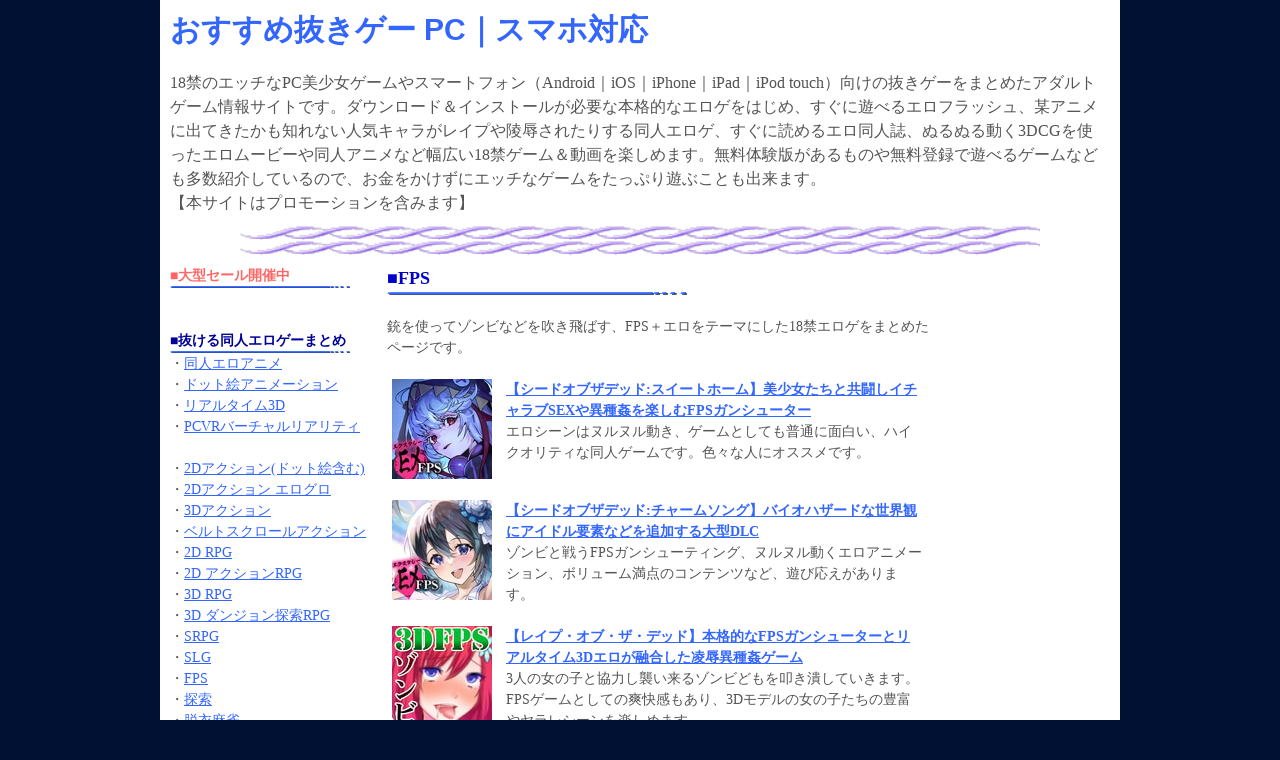

--- FILE ---
content_type: text/html; charset=UTF-8
request_url: http://www.freenukige.com/nukigelist0047.php
body_size: 4457
content:
<!DOCTYPE HTML PUBLIC "-//W3C//DTD HTML 4.01 Transitional//EN" "http://www.w3.org/TR/html4/loose.dtd">
<html>
<head>
<meta content="text/html; charset=UTF-8" http-equiv="Content-Type">
<meta content="text/css" http-equiv="Content-Style-Type">
<meta content="text/javascript" http-equiv="content-script-type">
<meta content="ja" http-equiv="content-Language">
<meta name="viewport" content="width=device-width,initial-scale=1.0,minimum-scale=1.0,maximum-scale=1.0,user-scalable=0" >
<meta content="おすすめ 抜きゲー FPS,おすすめの抜きゲー FPS,すぐ使える 抜きゲー FPS" name="keywords">
<meta content="【FPS】銃を使ってゾンビなどを吹き飛ばす、FPS＋エロをテーマにした18禁エロゲをまとめたページです｜おすすめ抜きゲー PC｜スマホ対応" name="description">
<link href="css/def.css" type="text/css" rel="stylesheet" >
<title>【FPS】銃を使ってゾンビなどを吹き飛ばす、FPS＋エロをテーマにした18禁エロゲをまとめたページです｜おすすめ抜きゲー PC｜スマホ対応</title>

<script type="text/javascript">
if (navigator.userAgent.indexOf('iPhone') > 0 || navigator.userAgent.indexOf('iPad') > 0 || navigator.userAgent.indexOf('iPod') > 0 || navigator.userAgent.indexOf('Android') > 0) {
    if(confirm('このページはＰＣ向けです。\n\nスマホ用のページを表示しますか？')) {
	location.href = 'http://www.freenukige.com/sumaho/';
    }
}
</script>

</head>
<body>
<div align="center">


<table border="0" width="960" cellpadding="0" cellspacing="0" bgcolor="#ffffff">
	<tr>
		<td valign="top" align="left">
			<h1><a href="http://www.freenukige.com/">おすすめ抜きゲー PC｜スマホ対応</a></h1>
		</td>
	</tr>
</table>

<table border="0" width="960" cellpadding="0" cellspacing="0" bgcolor="#ffffff">
	<tr>
		<td class="tbl1" valign="bottom" align="left">
			18禁のエッチなPC美少女ゲームやスマートフォン（Android｜iOS｜iPhone｜iPad｜iPod touch）向けの抜きゲーをまとめたアダルトゲーム情報サイトです。ダウンロード＆インストールが必要な本格的なエロゲをはじめ、すぐに遊べるエロフラッシュ、某アニメに出てきたかも知れない人気キャラがレイプや陵辱されたりする同人エロゲ、すぐに読めるエロ同人誌、ぬるぬる動く3DCGを使ったエロムービーや同人アニメなど幅広い18禁ゲーム＆動画を楽しめます。無料体験版があるものや無料登録で遊べるゲームなども多数紹介しているので、お金をかけずにエッチなゲームをたっぷり遊ぶことも出来ます。<br>【本サイトはプロモーションを含みます】<br>
		</td>
		<td valign="bottom" align="right">
			&nbsp;<br>
		</td>
	</tr>
</table>

<table border="0" width="960" cellpadding="0" cellspacing="0" bgcolor="#ffffff">
	<tr>
		<td>
			<div align="center">
				<img src="img/line075.gif" width="800" height="15" border="0"><br>

					<!-- ちんしこ -->
					<ins class="widget-banner"></ins><script class="widget-banner-script" src="https://widget-view.dmm.co.jp/js/banner_placement.js?affiliate_id=freedownload-020&banner_id=1052_728_90"></script>

				<img src="img/line075.gif" width="800" height="15" border="0"><br>
			</div>
		</td>
	</tr>
</table>

<table border="0" width="960" height="600" cellpadding="0" cellspacing="0" bgcolor="#ffffff"><tr>


<td class="tbl2" width="200" valign="top">

	<b><font color="#ff6666">■大型セール開催中</font></b><br>
	<img src="img/line077.gif" width="180" height="2" border="0"><br>
	<br>
		<div class="setimgPR">
			<ins class="widget-banner"></ins><script class="widget-banner-script" src="https://widget-view.dmm.co.jp/js/banner_placement.js?affiliate_id=freedownload-020&banner_id=1272_300_250"></script>
		</div>
	<br>

	<b><font color="#000099">■抜ける同人エロゲーまとめ</font></b><br>
	<img src="../img/line077.gif" width="180" height="2" border="0"><br>

		・<a href="http://www.freenukige.com/nukigelist0010.php">同人エロアニメ</a><br>
		・<a href="http://www.freenukige.com/nukigelist0053.php">ドット絵アニメーション</a><br>
		・<a href="http://www.freenukige.com/nukigelist0023.php">リアルタイム3D</a><br>
		・<a href="http://www.freenukige.com/nukigelist0045.php">PCVRバーチャルリアリティ</a><br>
<br>
		・<a href="http://www.freenukige.com/nukigelist0007.php">2Dアクション(ドット絵含む)</a><br>
		・<a href="http://www.freenukige.com/nukigelist0021.php">2Dアクション エログロ</a><br>
		・<a href="http://www.freenukige.com/nukigelist0019.php">3Dアクション</a><br>
		・<a href="http://www.freenukige.com/nukigelist0017.php">ベルトスクロールアクション</a><br>
		・<a href="http://www.freenukige.com/nukigelist0003.php">2D RPG</a><br>
		・<a href="http://www.freenukige.com/nukigelist0025.php">2D アクションRPG</a><br>
		・<a href="http://www.freenukige.com/nukigelist0004.php">3D RPG</a><br>
		・<a href="http://www.freenukige.com/nukigelist0032.php">3D ダンジョン探索RPG</a><br>
		・<a href="http://www.freenukige.com/nukigelist0024.php">SRPG</a><br>
		・<a href="http://www.freenukige.com/nukigelist0018.php">SLG</a><br>
		・<a href="http://www.freenukige.com/nukigelist0047.php">FPS</a><br>
		・<a href="http://www.freenukige.com/nukigelist0049.php">探索</a><br>
		・<a href="http://www.freenukige.com/nukigelist0026.php">脱衣麻雀</a><br>
		・<a href="http://www.freenukige.com/nukigelist0030.php">脱衣野球拳</a><br>
		・<a href="http://www.freenukige.com/nukigelist0043.php">脱衣クイズ</a><br>
		・<a href="http://www.freenukige.com/nukigelist0044.php">脱衣スゴロク</a><br>
		・<a href="http://www.freenukige.com/nukigelist0035.php">脱衣トランプゲーム</a><br>
		・<a href="http://www.freenukige.com/nukigelist0011.php">格闘（格ゲー）</a><br>
		・<a href="http://www.freenukige.com/nukigelist0039.php">アドベンチャー</a><br>
		・<a href="http://www.freenukige.com/nukigelist0052.php">クリッカーゲーム</a><br>
		・<a href="http://www.freenukige.com/nukigelist0027.php">タイピング</a><br>
		・<a href="http://www.freenukige.com/nukigelist0051.php">タワーディフェンス</a><br>
		・<a href="http://www.freenukige.com/nukigelist0036.php">テーブルゲーム</a><br>
		・<a href="http://www.freenukige.com/nukigelist0062.php">パズルゲーム</a><br>
		・<a href="http://www.freenukige.com/nukigelist0012.php">同人CG集＆テキスト</a><br>
<br>
		・<a href="http://www.freenukige.com/nukigelist0002.php">NTR(寝取り・寝取られ)</a><br>
		・<a href="http://www.freenukige.com/nukigelist0064.php">NPC姦・モブ姦</a><br>
		・<a href="http://www.freenukige.com/nukigelist0067.php">TS（女体化・性転換）</a><br>
		・<a href="http://www.freenukige.com/nukigelist0016.php">時間停止</a><br>
		・<a href="http://www.freenukige.com/nukigelist0022.php">透明人間</a><br>
		・<a href="http://www.freenukige.com/nukigelist0001.php">催眠・洗脳</a><br>
		・<a href="http://www.freenukige.com/nukigelist0055.php">羞恥・恥辱</a><br>
		・<a href="http://www.freenukige.com/nukigelist0014.php">悪戯・おさわり</a><br>
		・<a href="http://www.freenukige.com/nukigelist0020.php">盗撮・のぞき</a><br>
		・<a href="http://www.freenukige.com/nukigelist0015.php">痴漢</a><br>
		・<a href="http://www.freenukige.com/nukigelist0066.php">露出</a><br>
		・<a href="http://www.freenukige.com/nukigelist0005.php">調教</a><br>
		・<a href="http://www.freenukige.com/nukigelist0040.php">監禁拘束</a><br>
		・<a href="http://www.freenukige.com/nukigelist0006.php">睡姦（熟睡 失神 気絶）</a><br>
		・<a href="http://www.freenukige.com/nukigelist0034.php">異種姦・触手姦</a><br>
		・<a href="http://www.freenukige.com/nukigelist0068.php">機械姦</a><br>
		・<a href="http://www.freenukige.com/nukigelist0057.php">人外娘</a><br>
		・<a href="http://www.freenukige.com/nukigelist0041.php">妊娠・孕ませ・腹ボテ</a><br>
		・<a href="http://www.freenukige.com/nukigelist0008.php">陵辱レイプ</a><br>
		・<a href="http://www.freenukige.com/nukigelist0029.php">逆レイプ</a><br>
		・<a href="http://www.freenukige.com/nukigelist0037.php">売春・援助交際</a><br>
		・<a href="http://www.freenukige.com/nukigelist0033.php">快楽堕ち・アヘ顔</a><br>
		・<a href="http://www.freenukige.com/nukigelist0061.php">脅迫・強要・無理矢理</a><br>
		・<a href="http://www.freenukige.com/nukigelist0028.php">捕食・丸呑み</a><br>
		・<a href="http://www.freenukige.com/nukigelist0046.php">変身ヒロイン</a><br>
		・<a href="http://www.freenukige.com/nukigelist0048.php">近親相姦</a><br>
		・<a href="http://www.freenukige.com/nukigelist0058.php">色仕掛け</a><br>
		・<a href="http://www.freenukige.com/nukigelist0042.php">ほのぼの・日常</a><br>
		・<a href="http://www.freenukige.com/nukigelist0013.php">イチャラブ</a><br>
		・<a href="http://www.freenukige.com/nukigelist0050.php">ショタ</a><br>
		・<a href="http://www.freenukige.com/nukigelist0065.php">ロリ</a><br>
		・<a href="http://www.freenukige.com/nukigelist0056.php">フタナリ</a><br>
		・<a href="http://www.freenukige.com/nukigelist0054.php">スカトロ</a><br>
		・<a href="http://www.freenukige.com/nukigelist0009.php">エログロ リョナゲー</a><br>
		・<a href="http://www.freenukige.com/nukigelist0031.php">マニアック・フェチ</a><br>
		・<a href="http://www.freenukige.com/nukigelist0063.php">バトルファック</a><br>
		・<a href="http://www.freenukige.com/nukigelist0059.php">ホラー</a><br>
		・<a href="http://www.freenukige.com/nukigelist0060.php">ナンパ</a><br>
		・<a href="http://www.freenukige.com/nukigelist0038.php">レズ(百合)</a><br>

	<br>

	<b><font color="#000099">■お得なゲームパック</font></b><br>
	<img src="../img/line077.gif" width="180" height="2" border="0"><br>
		・<a href="http://www.freenukige.com/nukigelist0099.php">期間限定</a><br>
	<br>

	<b><font color="#000099">■すぐ遊べるエロゲー</font></b><br>
	<img src="../img/line077.gif" width="180" height="2" border="0"><br>
		・<a href="http://www.freenukige.com/nukigelist0000.php">無料登録で遊べるエロゲー</a><br>
	<br>

	<b><font color="#000099">■リンク集</font></b><br>
	<img src="../img/line077.gif" width="180" height="2" border="0"><br>
		・<a href="http://www.freenukige.com/link.php">アダルトサイトリンク集</a><br>
	<br>

	<b><font color="#000099">■スマホ利用者はこちら</font></b><br>
	<img src="img/line077.gif" width="180" height="2" border="0"><br>
		<div align="center">
			<a href="http://www.freenukige.com/sumaho/" target="_blank"><img src="img/sumaho.png" alt="おすすめ抜きゲー スマホ＆タブレット" border="0"></a><br>
		</div>
	<br>


</td>


<td class="tbl3" width="580" valign="top"><div align="left">


<span style="font-size:18px;"><b><font color="#0000cc">■FPS</font></b></span><br>
<img src="../img/line077.gif" width="300" height="3" border="0"><br><br>
	銃を使ってゾンビなどを吹き飛ばす、FPS＋エロをテーマにした18禁エロゲをまとめたページです。<br><br>

<table width="100%" border="0" cellpadding="0" cellspacing="0">


<!--■シードオブザデッド:スイートホーム -->
	<tr><td width="20%" valign="top" align="center">
			<a rel="noopener sponsored" href="https://www.dlsite.com/maniax/dlaf/=/t/t/link/work/aid/freenukige/id/RJ330023.html" target="_blank"><img src="//img.dlsite.jp/modpub/images2/work/doujin/RJ331000/RJ330023_img_sam.jpg" alt="" border="0" class="target_type" /></a>
		</td>
		<td width="80%" class="tbltext" valign="top"><b>
			<a href="http://www.freenukige.com/nukige0276.php">【シードオブザデッド:スイートホーム】美少女たちと共闘しイチャラブSEXや異種姦を楽しむFPSガンシューター</a>
		</b><br>
		エロシーンはヌルヌル動き、ゲームとしても普通に面白い、ハイクオリティな同人ゲームです。色々な人にオススメです。<br>
	</td></tr><tr><td>&nbsp;<br></td></tr>

<!--■シードオブザデッド:チャームソング -->
	<tr><td width="20%" valign="top" align="center">
			<a rel="noopener sponsored" href="https://www.dlsite.com/maniax/dlaf/=/t/t/link/work/aid/freenukige/id/RJ01109096.html" target="_blank"><img src="//img.dlsite.jp/modpub/images2/work/doujin/RJ01110000/RJ01109096_img_sam.jpg" alt="" border="0" class="target_type" /></a>
		</td>
		<td width="80%" class="tbltext" valign="top"><b>
			<a href="http://www.freenukige.com/nukige0331.php">【シードオブザデッド:チャームソング】バイオハザードな世界観にアイドル要素などを追加する大型DLC</a>
		</b><br>
		ゾンビと戦うFPSガンシューティング、ヌルヌル動くエロアニメーション、ボリューム満点のコンテンツなど、遊び応えがあります。<br>
	</td></tr><tr><td>&nbsp;<br></td></tr>

<!--■レイプ・オブ・ザ・デッド -->
	<tr><td width="20%" valign="top" align="center">
			<a href="http://www.dlsite.com/maniax/dlaf/=/link/work/aid/freenukige/id/RJ202858.html" target="_blank"><img src="//img.dlsite.jp/modpub/images2/work/doujin/RJ203000/RJ202858_img_sam.jpg" alt="レイプ・オブ・ザ・デッド" title="レイプ・オブ・ザ・デッド" border="0" class="target_type" /></a>
		</td>
		<td width="80%" class="tbltext" valign="top"><b>
			<a href="http://www.freenukige.com/nukige0115.php">【レイプ・オブ・ザ・デッド】本格的なFPSガンシューターとリアルタイム3Dエロが融合した凌辱異種姦ゲーム</a>
		</b><br>
		3人の女の子と協力し襲い来るゾンビどもを叩き潰していきます。FPSゲームとしての爽快感もあり、3Dモデルの女の子たちの豊富やヤラレシーンを楽しめます。<br>
	</td></tr><tr><td>&nbsp;<br></td></tr>








</table><br><br>




</div></td>


<td class="tbl4" width="180" valign="top">
	<div align="center">
		<br>

		<!-- ハニカム -->
		<ins class="widget-banner"></ins><script class="widget-banner-script" src="https://widget-view.dmm.co.jp/js/banner_placement.js?affiliate_id=freedownload-020&banner_id=1039_160_600"></script>

		<br>

		<!-- GAME 遊び放題 プラス（3500タイトル版） -->
		<ins class="widget-banner"></ins><script class="widget-banner-script" src="https://widget-view.dmm.co.jp/js/banner_placement.js?affiliate_id=freedownload-020&banner_id=456_160_600"></script>

	</div>
</td>


</tr></table>


<table border="0" width="960" cellpadding="0" cellspacing="0" bgcolor="#ffffff">
	<tr>
		<td class="tbl5">
			当サイトで紹介している全ての商標/著作権/画像などは各運営会社に帰属しています。<br>
			&copy;Copyright 2014 - 2024 <a href="http://www.freenukige.com/">おすすめ抜きゲー PC｜スマホ対応</a> ,All Rights Reserved.<br>
		</td>
	</tr>
</table>


</div>
</body>
</html>


--- FILE ---
content_type: text/css
request_url: http://www.freenukige.com/css/def.css
body_size: 1459
content:
* {
	margin:  0px;
	padding: 0px;
}
body {
	font-size: 16px;
	color: #666666;
	background: #001133;
}
/*==========*/
/* �^�C�g�� */
/*==========*/
h1 {
	padding: 10px 10px 10px 10px;
	text-align: left;
	font-size: 30px;
	color: #3366ff;
	font-family:�l�r �o�S�V�b�N,�l�r �S�V�b�N,arial,vetica,sans-serif;
}
h1 a:link {
	color: #3366ff;
	font-weight: bold;
	text-decoration: none;
}
h1 a:visited {
	color: #3366ff;
	font-weight: bold;
	text-decoration: none;
}
h1 a:hover {
	color: #ff6666;
	font-weight: bold;
	text-decoration: none;
}
h1 a:active {
	color: #ff6666;
	font-weight: bold;
	text-decoration: none;
}
/* h2 */
h2 {
	padding: 10px 10px 10px 10px;
	text-align: left;
	font-size: 24px;
	color: #113399;
	font-family:�l�r �o�S�V�b�N,�l�r �S�V�b�N,arial,vetica,sans-serif;
}
/*==========*/
/* �L���w�i */
/*==========*/
.bodybackground {
	font-size: 14px;
	color:#666666;
	text-align: left;
}
/*============*/
/* ��i�{�f�B */
/*============*/
.tbl1 {
	padding: 10px 10px 10px 10px;
	line-height: 1.5;
	font-size: 16px;
	color: #555555;
	text-align: left;
}
.tbl1 a:link {
	font-size: 16px;
	color:#3366ff;
	text-decoration: underline;
}
.tbl1 a:visited {
	font-size: 16px;
	color:#3366ff;
	text-decoration: underline;
}
.tbl1 a:hover {
	font-size: 16px;
	color: #ff6666;
	text-decoration: underline;
}
.tbl1 a:active {
	font-size: 16px;
	color: #ff6666;
	text-decoration: underline;
}
/*============*/
/* ���i�{�f�B */
/*============*/
/* tbl2 */
.tbl2 {
	padding: 10px 10px 10px 10px;
	line-height: 1.5;
	font-size: 14px;
	color: #555555;
	text-align: left;
}
.tbl2 a:link {
	font-size: 14px;
	color:#3366ff;
	text-decoration: underline;
}
.tbl2 a:visited {
	font-size: 14px;
	color:#3366ff;
	text-decoration: underline;
}
.tbl2 a:hover {
	font-size: 14px;
	color: #ff6666;
	text-decoration: underline;
}
.tbl2 a:active {
	font-size: 14px;
	color: #ff6666;
	text-decoration: underline;
}
/* tbl3 */
.tbl3 {
	padding: 10px 10px 10px 10px;
	line-height: 1.5;
	font-size: 14px;
	color: #555555;
	text-align: left;
}
.tbl3 a:link {
	font-size: 14px;
	color:#3366ff;
	text-decoration: underline;
}
.tbl3 a:visited {
	font-size: 14px;
	color:#3366ff;
	text-decoration: underline;
}
.tbl3 a:hover {
	font-size: 14px;
	color: #ff6666;
	text-decoration: underline;
}
.tbl3 a:active {
	font-size: 14px;
	color: #ff6666;
	text-decoration: underline;
}
/* tbl4 */
.tbl4 {
	padding: 10px 10px 10px 10px;
	line-height: 1.5;
	font-size: 14px;
	color: #555555;
	text-align: left;
}
.tbl4 a:link {
	font-size: 14px;
	color:#3366ff;
	text-decoration: underline;
}
.tbl4 a:visited {
	font-size: 14px;
	color:#3366ff;
	text-decoration: underline;
}
.tbl4 a:hover {
	font-size: 14px;
	color: #ff6666;
	text-decoration: underline;
}
.tbl4 a:active {
	font-size: 14px;
	color: #ff6666;
	text-decoration: underline;
}
/*============*/
/* ���i�{�f�B */
/*============*/
.tbl5 {
	line-height: 1.5;
	font-size: 12px;
	color: #666666;
	text-align: center;
}
.tbl5 a:link {
	font-size: 12px;
	color:#3366ff;
	text-decoration: underline;
}
.tbl5 a:visited {
	font-size: 12px;
	color:#3366ff;
	text-decoration: underline;
}
.tbl5 a:hover {
	font-size: 12px;
	color: #ff6666;
	text-decoration: underline;
}
.tbl5 a:active {
	font-size: 12px;
	color: #ff6666;
	text-decoration: underline;
}

/*==========*/
/* �e�L�X�g */
/*==========*/
.tbltext {
	padding: 0px 10px 0px 10px;
	line-height: 1.5;
	font-size: 14px;
	color: #555555;
	text-align: left;
}
.tbltext a:link {
	font-size: 14px;
	color:#3366ff;
	text-decoration: underline;
}
.tbltext a:visited {
	font-size: 14px;
	color:#3366ff;
	text-decoration: underline;
}
.tbltext a:hover {
	font-size: 14px;
	color: #ff6666;
	text-decoration: underline;
}
.tbltext a:active {
	font-size: 14px;
	color: #ff6666;
	text-decoration: underline;
}

.txtboxtitle {
	padding: 5px;
	line-height: 1.5;
	margin-left: 20px;
	color: #999999;
	font-weight:bold;
}

/*====================*/
/* textLink to Button */
/*====================*/
.text2btn, .text2btn:visited{
	line-height: 40px;
	font-size: 16px;
	width: 80%;
	margin-right: auto;
	margin-left: auto;

	color: #ffffff;
	font-weight: bold;
	border: 1px solid #45bcd2;
	display: block;
	text-align: center;
	text-shadow: -1px -1px 1px rgba(0,0,0,0.6);
	-webkit-border-radius: 10px;
	-moz-border-radius: 10px;
	-o-border-radius: 10px;
	-ms-border-radius: 10px;
	border-radius: 10px;

	background:#cceeee;


//	background: #45bcd2; /* Old browsers */
//	background: -moz-linear-gradient(top, #45bcd2 0%, #ffffff 100%); /* FF3.6+ */
//	background: -webkit-gradient(linear, left top, left bottom, color-stop(0%,#45bcd2), color-stop(100%,#ffffff)); /* Chrome,Safari4+ */
//	background: -webkit-linear-gradient(top, #45bcd2 0%,#ffffff 100%); /* Chrome10+,Safari5.1+ */
//	background: -o-linear-gradient(top, #45bcd2 0%,#ffffff 100%); /* Opera 11.10+ */
//	background: -ms-linear-gradient(top, #45bcd2 0%,#ffffff 100%); /* IE10+ */
//	background: linear-gradient(to bottom, #45bcd2 0%,#ffffff 100%); /* W3C */
//	filter: progid:DXImageTransform.Microsoft.gradient( startColorstr='#45bcd2', endColorstr='#ffffff',GradientType=0 );

}
a.text2btn {
	color:#ffffff;
}
.text2btn a:link{
	color:#ffffff;
}
.text2btn:hover{
	color:#fffffff;
	background:#459999;
}

/*==========================*/
/* textLink to Button color */
/*==========================*/
.text2btnclr {
	color:#459999;
	padding: 10px 10px 10px 10px;
	line-height: 1.5;
	font-size: 14px;
}
.text2btnclr a:link {
	color:#459999;
	text-decoration: none;
}
.text2btnclr a:visited {
	color:#459999;
}
.text2btnclr a:hover {
	color: #cceeee;
}
.text2btnclr a:active {
	color: #cceeee;
}

/*==========*/
/* �k���摜 */
/*==========*/
.setimg100 img {
//	float: left;
	width: 100px;
	height: 100px;
//	margin-right: 0px;
}

.setimgPR img {
	float: center;

	width: 90%;
	height: 90%;
	margin-top: 10px;
}

/*------------*/
/* �J�e�S���[ */
/*------------*/
.category {
	padding: 5px;
	line-height: 1.5;

}
.category a{
	line-height: 38px;
	margin-top: 2px;
	margin-bottom: 2px;
	margin-left: 10px;
}

